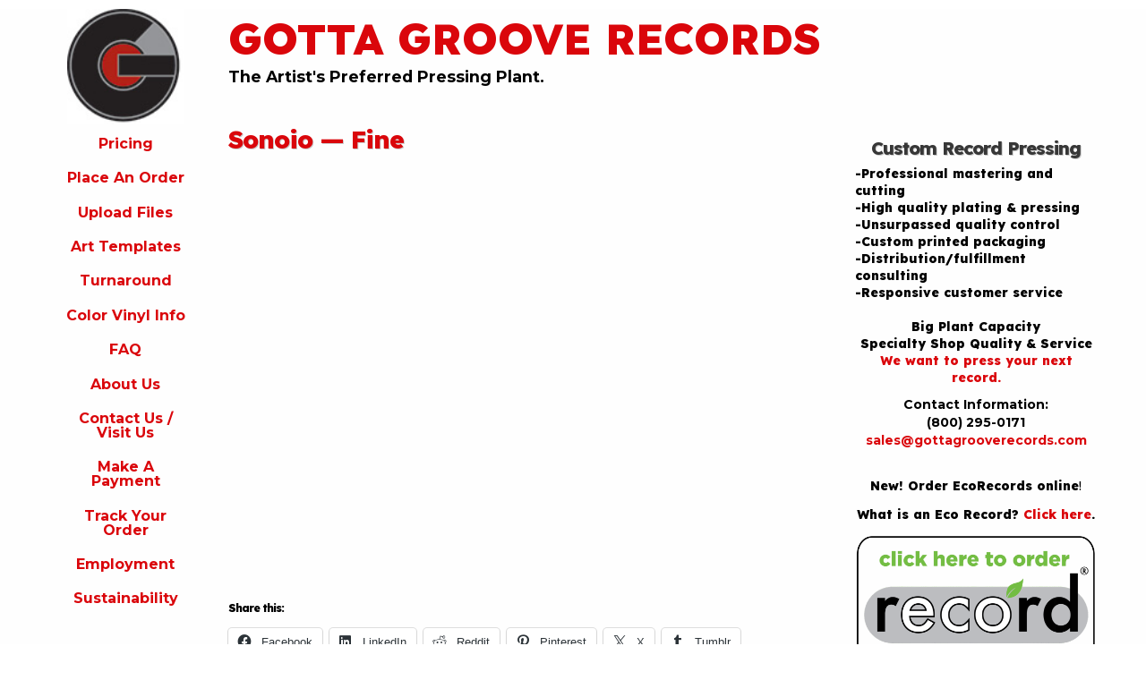

--- FILE ---
content_type: text/css; charset=UTF-8
request_url: https://www.gottagrooverecords.com/wp-content/themes/ggr_2016/style.css
body_size: 2629
content:
/*  
Theme Name: Gotta Groove 2016
Description:
Version: 3.0
Author: TK
Author URI: http://www.gottagrooverecords.com
*/


/* 
Gotta Groove Red: #B32317
*/
/* css reset, via the king, http://meyerweb.com/eric/thoughts/2007/05/01/reset-reloaded/ */
html,body,div,span,applet,object,iframe,h1,h2,h3,h4,h5,h6,p,blockquote,pre,a,abbr,acronym,address,big,cite,code,del,dfn,em,font,img,ins,kbd,q,s,samp,small,strike,strong,sub,sup,tt,var,dl,dt,dd,ol,ul,li,fieldset,form,label,legend,table,caption,tbody,tfoot,thead,tr,th,td{margin:0;padding:0;border:0;outline:0;font-weight:inherit;font-style:inherit;font-size:100%;font-family:inherit;vertical-align:baseline}:focus{outline:0}body{line-height:1;color:black;background:white}ol,ul{list-style:none}table{border-collapse:separate;border-spacing:0}caption,th,td{text-align:left;font-weight:normal}blockquote:before,blockquote:after,q:before,q:after{content:""}blockquote,q{quotes:""""}
/* end of css reset *************************************************************/



/*--------------------------------------------------------------------------------
01. SETUP
--------------------------------------------------------------------------------*/

body {
	font-family: 'Montserrat', sans-serif;
	margin: 0;
	padding: 0 0 40px 0;
}


a { color: #DA060B; font-weight: bold; }
a:hover { color: #929699;}
b, strong { font-weight: bold; }
em, i { font-style: italic;}

/*--------------------------------------------------------------------------------
02. STRUCTURE
--------------------------------------------------------------------------------*/

#header {
	width: 980px;
	margin: 60px auto 0;
	margin-left: 150px;
	position: relative;
}

#wrapper {
	width: 920px;
	background: #fff;
	padding: 30px;
	margin: 0 auto;
	margin-left: 150px;
}

#content {
	width: 560px;
	padding: 0 29px 0 0;
	float: left;
}

#content.fullwidth  {width: 920px;border-right: 0;}

#sidebar {
	width: 300px;
	padding: 0 0 0 30px;
	float: right;
}

/*--------------------------------------------------------------------------------
03. HEADER
--------------------------------------------------------------------------------*/

#header h1 {

	font-family: 'Droid Sans', sans-serif;
	font-size: 50px;
	line-height: 36px;
	letter-spacing: -1px;
	font-weight: bold;
	text-transform: uppercase;
	float: left;
	padding-right: 20px;
	text-shadow: 2px 2px #F7F7F7;
}

#header h1 a {
	text-decoration: none;
}

#header h1 a:hover {
}

#header #description {
	font-size: 16px;
	line-height: 16px;
	text-shadow: 1px 1px #F7F7F7;
	float: left;
	width: 475px;
	padding: 10px 4px;
}

#header #description a {
	text-decoration: none;
	font-weight: bold;
}

#header #description a:hover {
}

/*--------------------------------------------------------------------------------
04. POSTS
--------------------------------------------------------------------------------*/

textarea { width: 420px; }
#content h3 {
	letter-spacing: -1px;
	font-size: 24px;
	margin: 0 0 30px 0;
	line-height: 24px;
}

.post, .page {
	margin: 0 0 40px 0;
	clear: both;
}

.video {
	margin: 10px 0 20px;
}

.post h2, .page h2 {
	font-size: 28px;
	margin: 0 0 10px 0;
	line-height: 28px;
	text-shadow: 1px 1px #ccc;
}

.post h2 a, .page h2 a {
	text-decoration: none;
	font-weight: bold;
	letter-spacing: -1px;
}

.post h2 a:hover {
}

.meta {
	font-size: 14px;
	margin: 0 0 15px;
}

.meta a {
	text-decoration: none;
}

.meta a:hover {
	text-decoration: underline;
}

.post .label {
	margin-right: 2px;
}

.post .label a {
	padding: 5px 7px 3px 7px;
	text-transform: lowercase;
	font-weight: bold;
	letter-spacing: -1px;
	text-decoration: none;
	font-size: 14px;
}

.post .label a:hover {}

.tags {
	font-size: 16px;
}

.tags a {
	text-decoration: none;
	font-weight: bold;
}

#navigation {
	float: left;
	width: 100%;
}

#navigation a {
	text-shadow: 1px 1px #ccc;
	text-decoration: none;
	font-weight: bold;
	font-size: 22px;
	letter-spacing: -1px;
}

#navigation a:hover {
}

#navigation #next {
	float: left;
	display: inline;
}

#navigation #prev {
	float: right;
	display: inline;
}

/*--------------------------------------------------------------------------------
05. ENTRIES
--------------------------------------------------------------------------------*/

.entry p {
	font-size: 16px;
	line-height: 24px;
	margin: 0 0 15px;
}

.entry a {
	text-decoration: none;
}

.entry a:hover, .tags a:hover {
	text-decoration: underline;
}

.post .entry h1, .post .entry h2, .post .entry h3, .post .entry h4, .post .entry h5 {
	font-weight: bold;
	letter-spacing: -1px;
	margin: 0 0 15px !important;
}

.post .entry h1 {
	font-size: 24px;
}

.post .entry h2 {
	font-size: 22px;
}

.post .entry h3 {
	font-size: 20px;
}

.post .entry h4 {
	font-size: 18px;
}

.post .entry h5 {
	font-size: 16px;
}

.post .entry pre {
	margin: 0 0 15px 15px;
}

.post .entry code {
	font-family: Droid Sans, sans-serif !important;
	font-size: 14px;
	line-height: 22px;
}

.post .entry ul, .post .entry ol  {
	margin: 0 0 15px 25px;
	font-size: 16px;
	line-height: 24px;
}

.post .entry ul li {
	list-style: disc;
	line-height: 24px;		
}

.post .entry ol li {
	list-style: decimal;
	line-height: 24px;			
}

.post .entry blockquote {
	background: url(images/ico-quote.jpg) top right no-repeat;
	display: block;
	margin: 0 0 15px 10px;
	font-style: italic;
}

/* Blog Entry Styles - Images */

.wp-caption {
	text-align: center;
	padding: 9px 5px 5px;
	background: #f7f0df;
	border: 1px solid #C7B894;
}

.wp-caption img {
	padding: 0;
	margin: 0 0 5px;
}

.wp-caption-text {
	margin: 10px 0 0;
	padding: 0;
}

.wp-caption .wp-caption-text, .wp-caption .wp-caption-dd {
	font-size:14px !important;
	color: #9B9074;
	text-align: center; 
	margin: 0;
	padding: 0;
}

.aligncenter {
	display: block;
	margin-left: auto;
	margin-right: auto;
	}

.alignright {
	margin: 0 0 15px 15px;
	display: inline;
	float: right;
	}

.alignleft {
	margin: 0 15px 15px 0;
	display: inline;
	float: left;
	}

img.wp-smiley  {
	padding: 0;
	border: none;
}

/*--------------------------------------------------------------------------------
06. SIDEBAR
--------------------------------------------------------------------------------*/

#rss, .widget_woo_rss {	height: 36px;
	width: 300px;
	position: relative;
	margin: 0 0 5px;
	background: #373737;
}

#rss a, .widget_woo_rss a {
	width: 280px;
	color: #fff;
	text-decoration: none;
	font-size: 20px;
	font-weight: bold;
	letter-spacing: -1px;
	float: left;
	position: relative;
	top: 8px;
	left: 10px;
}

#rss a:hover, .widget_woo_rss a:hover {
	color: #DA060B;
}

#tags {
	margin: 0 0 30px;
	font-size: 18px;
	line-height: 24px;
}

#tags a {
	text-decoration: none;
	font-size: 18px !important;	
}

#search {
	margin: 0 0 30px;
}

#search #s {
	border: 1px solid #373737;
	background: #fcf5f3;
	color: #373737;
	font-size: 14px;
	line-height: 20px;
	padding: 8px 5px 5px;
	width: 190px;
	float: left;
	display: inline;
}

#search .search_btn {
	border: none;
	background: none;
	color: #373737;
	font-size: 20px;
	font-weight: bold;
	letter-spacing: -1px;
	width: 95px;
	margin: 0;
	padding: 0;
	float: left;
}

.widget {
	margin: 0 0 10px;
}

.widget h3 {
	color: #373737;
	text-shadow: 1px 1px #ccc;
	font-size: 20px;
	font-weight: bold;
	letter-spacing: -1px;
	margin: 10px 0 5px;
}

.widget ul {
	font-size: 14px;
	line-height: 24px;
}

.widget li {
	color: #7c6563;
}

.widget_categories li, .widget_archive li, .widget_links li {
	width: 50%;
	float: left;
	display: inline;
}

.widget_pages li li {
	padding: 0 0 0 5px;
}

.widget li a {
	color: #373737;
	text-decoration: none;
}

.widget li a:hover {
	text-decoration: underline;
}

.widget_text {
	font-size: 14px;
	line-height: 20px;
}

#twitter, .widget_woo_twitter {
	display: block;
}

#twitter li, .widget_woo_twitter li {
	width: 100%;
	font-size: 16px !important;
	margin-bottom: 15px;	
}

#twitter ul li a, .widget_woo_twitter a {
	color: #373737;
	text-decoration: none;
	font-weight: bold;
}

#twitter ul li a:hover, .widget_woo_twitter ul li a:hover {
}

#flickr .flickr_badge_image, .widget_woo_flickr, .flickr_badge_image  { margin: 4px 7px; float: left; }
#flickr .flickr_badge_image a, .widget_woo_flickr, .flickr_badge_image a  { display: block; }

.widget_tag_cloud {
	font-size: 16px;
}

.widget_tag_cloud a {
	text-decoration: none;
	font-weight: bold;
}

#ads img, .widget_woo_ads_125 img { margin: 0 18px 15px 0; }

/*--------------------------------------------------------------------------------
07. COMMENTS
--------------------------------------------------------------------------------*/

#comments .title {
	margin: 0 0 1px 0 !Important;
}

.commentlist .comment {
	display: block;
	margin: 0 0 30px;
}

.commentlist .comment-author {
	font-size: 22px;
	letter-spacing: -1px;
	margin: 0 0 10px;
	color: #373737;
}

.commentlist .comment-author cite {
	font-weight: bold;
}

.commentlist .comment-author a {
	text-decoration: none;
	color: #373737;
	font-weight: bold;
}

.commentlist .comment-author a:hover {
	text-decoration: underline;
}

.commentlist .comment-meta {
	font-size: 14px;
	line-height: 14px;
	margin: 0 0 15px 0;
}

.commentlist .comment-meta a {
	text-decoration: none;
}

.commentlist .comment-meta a:hover {
	text-decoration: underline;
}

.commentlist .avatar {
	float: right;
}

.commentlist p {
	font-size: 16px;
	line-height: 24px;
	margin: 0 0 15px;
}

.commentlist p a {
	text-decoration: none;
}

.commentlist p a:hover {
	text-decoration: underline;
}

.commentlist blockquote {
	background: url(images/ico-quote.jpg) top right no-repeat;
	display: block;
	margin: 0 0 15px 10px;
	font-style: italic;}

.commentlist .reply {
	display: block;
}

.commentlist .reply a {
	line-height: 14px;
	text-decoration: none;
	font-size: 14px;
	font-weight: bold;	
}

.commentlist .reply a:hover {
	text-decoration: underline;
	color: #373737;
}

#commentform p {
	font-size: 14px;
	margin: 0 0 10px 0;
}

#commentform p a {
	text-decoration: none;
}

#commentform p a:hover {
	text-decoration: underline;
}

#commentform #author, #commentform #email, #commentform #url, #commentform #comment {
	padding: 5px;
	margin: 0 0 10px;
	border: 1px solid #373737;
	font-size: 16px;
	line-height: 24px;
	background: #fcf5f3;
}

#commentform #submit
 {
	padding: 0;
	text-transform: uppercase;
	border: none;
	background: none;
	color: #373737;
	font-size: 20px;
	font-weight: bold;
	letter-spacing: -1px;
	border: none;	
}

#commentform label {
	font-size: 12px;
	letter-spacing: 1px;
	margin: 0 0 0 15px;
}

#commentform .comm_count {
	font-size: 18px;
	font-weight: bold;
	margin: 0;
}

#commentform .comm_count {
	float: left;
	width: 452px;
	padding: 0 0 10px 0;
}

#commentform .comm_count span {
	float: right;
	display: inline;
}

#commentform .comm_count span input {
	border: none !important;
	background: none !important;
	font-size: 18px;
	font-weight: bold;
	padding: 0 !important;
	margin: 0 !important;
}

/* Comments - Thread */

.commentlist .depth-2, .commentlist .depth-3, .commentlist .depth-4, .commentlist .depth-5  {
	margin: 0 0 30px 30px;
}

.commentlist .children {
	margin: 30px 0 0;
}


/*--------------------------------------------------------------------------------
08. ARCHIVES PAGE
--------------------------------------------------------------------------------*/

#archives {
	padding: 10px 0 0;
}

#archives a {
}

h4.archive_year {
}

#archives .archives_list {
	border-left:4px solid #C7B894;
	list-style: none !important;
	list-style-image:none !important;
	list-style-position:outside !important;
	list-style-type:none !important;
	margin: 0 0 15px 15px !important;
}

#archives .archives_list li {
	background:transparent url(images/archives.jpg) no-repeat scroll 0 2px;
	clear:left;
	padding-left:24px;
	font-size: 12px !important;
	list-style: none !important;
}

#archives .archives_list .date {
	color: #C7B894;
	width: 100px !important;
	font-style: italic;
	display: inline-block;
}

/*--------------------------------------------------------------------------------
09. MISC
--------------------------------------------------------------------------------*/

.fix {
	clear: both;
}


	/*--------------------------------------------------------------------------------
01. SETUP
--------------------------------------------------------------------------------*/

body {
	background: #fff;
	background-attachment: fixed;

}

/*--------------------------------------------------------------------------------
02. STRUCTURE
--------------------------------------------------------------------------------*/


#wrapper {
	border: 1px solid #c9c3b1;
}

#content {
	border-right: 1px solid #f5f4f4;
}

/*--------------------------------------------------------------------------------
03. HEADER
--------------------------------------------------------------------------------*/

#header h1 a {
	color: black; 
}

#header h1 a:hover {
	color: #DA060B;
}

#header #description {
	color: #6a878b;
	background-color: #fff;
	text-shadow: 1px 1px #ccc;
}

#header #description a {
	font-weight: bold;
	color: #6a878b;
}

#header #description a:hover {
	color: #fd7021;
}

/*--------------------------------------------------------------------------------
04. POSTS
--------------------------------------------------------------------------------*/

#content h3 {
	color: #fd7021;	
}


.post h2 a, .page h2 a {
		color: #DA060B;

}

.post h2 a:hover {
	color: black; 
}

.meta {
	color: #6a878b;
}

.meta a {
	color: #6a878b;
}

.post .label a {
	background: #6a878b;
	color: #fff;
}

.post .label a:hover {
	background: #33211F;
}

.tags {
	clear: both;
	color: #6a878b;
}

.tags a {
	color: #fd7021;
}
#floating_logo { position: fixed; top: 30px; left: 15px; width: 115px;  }
#floating_logo div { display: block; text-align: center;}
#floating_logo ul li { margin: 10px 0; text-align: center;}
#floating_logo ul li a { color: black; font-weight: bold; }
#floating_logo ul li a:hover { color: #B32317;}
#mc_embed_signup{background:#fff; clear:left; font:14px Helvetica,Arial,sans-serif; padding: 0; }
#mc_embed_signup form { padding: 0 0 10px 3%;}
#mc_embed_signup input.email, #mc_embed_signup input.button { margin: 0.5em auto; width: 100%; }

body.home .homepage-link img {
	display: none;
}

body.home .homepage-link a {
	background-color: #DA060B;
    color: #fff;
    border: 1px solid black;
    width: 100%;
    display: block;
    padding: 1.25em;
    border-radius: 1em;
    font-size: 1.2em;
    margin: 1em 0;
}

body.home .homepage-link a:hover {
	color: #363636;

}

body.home .homepage-link-odd a {
	background-color: #363636;
	padding: 0.75em 1.25em;
}

body.home .homepage-link-odd a:hover {
	color: #DA060B;
}


.gg-header h1 { font-size: 3em; text-transform: uppercase;}
.gg-header #description { font-weight: bold; font-size: 1.1em; }
.gg-front-page-container span { text-transform: uppercase; color: #000; font-size: 1.1em; padding: 0.6em 0; display: block; }
.gg-front-page-container a:hover span { color: #DA060B; }

.woocommerce-product-gallery--with-images {
	opacity: 1 !important;
}